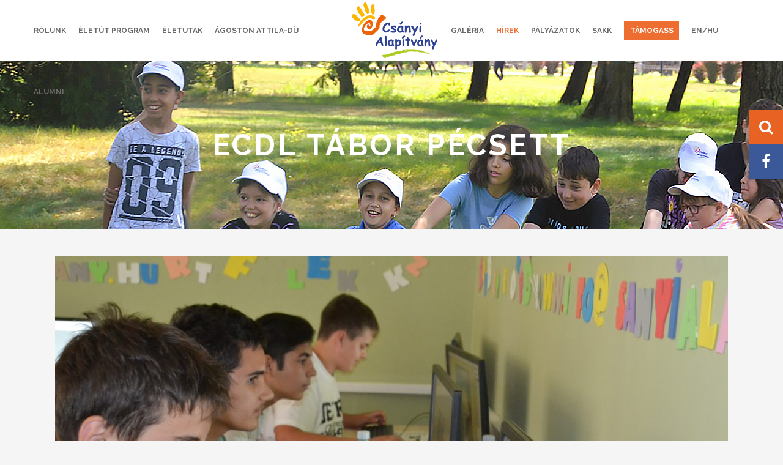

--- FILE ---
content_type: text/html; charset=UTF-8
request_url: https://www.csanyialapitvany.hu/ecdl-tabor-a-pecsett/
body_size: 14574
content:
<!DOCTYPE html>
<html lang="hu">
<head>
	<meta charset="UTF-8" />
			<meta name="viewport" content="width=device-width,initial-scale=1,user-scalable=no">
		<title>Csányi Alapítvány |   ECDL tábor Pécsett</title>

	
			
				
	<link rel="profile" href="http://gmpg.org/xfn/11"/>
			<link rel="pingback" href="https://www.csanyialapitvany.hu/xmlrpc.php">
		<link rel="shortcut icon" type="image/x-icon" href="https://www.csanyialapitvany.hu/wp-content/themes/stockholm/img/favicon.ico" />
	<link rel="apple-touch-icon" href="https://www.csanyialapitvany.hu/wp-content/themes/stockholm/img/favicon.ico" />
	<!--[if gte IE 9]>
	<style type="text/css">
		.gradient {
			filter: none;
		}
	</style>
	<![endif]-->

	<link href='//fonts.googleapis.com/css?family=Raleway:100,100italic,200,200italic,300,300italic,400,400italic,500,500italic,600,600italic,700,700italic,800,800italic,900,900italic|Crete+Round:100,100italic,200,200italic,300,300italic,400,400italic,500,500italic,600,600italic,700,700italic,800,800italic,900,900italic|Raleway:100,100italic,200,200italic,300,300italic,400,400italic,500,500italic,600,600italic,700,700italic,800,800italic,900,900italic|Crete+Round:100,100italic,200,200italic,300,300italic,400,400italic,500,500italic,600,600italic,700,700italic,800,800italic,900,900italic&#038;subset=latin,latin-ext' rel='stylesheet' type='text/css' />
<meta name='robots' content='max-image-preview:large' />
<link rel='dns-prefetch' href='//fonts.googleapis.com' />
<link rel='dns-prefetch' href='//maxcdn.bootstrapcdn.com' />
<link rel="alternate" type="application/rss+xml" title="Csányi Alapítvány &raquo; hírcsatorna" href="https://www.csanyialapitvany.hu/feed/" />
<link rel="alternate" type="application/rss+xml" title="Csányi Alapítvány &raquo; hozzászólás hírcsatorna" href="https://www.csanyialapitvany.hu/comments/feed/" />
<link rel="alternate" type="application/rss+xml" title="Csányi Alapítvány &raquo; ECDL tábor Pécsett hozzászólás hírcsatorna" href="https://www.csanyialapitvany.hu/ecdl-tabor-a-pecsett/feed/" />
<script type="text/javascript">
/* <![CDATA[ */
window._wpemojiSettings = {"baseUrl":"https:\/\/s.w.org\/images\/core\/emoji\/15.0.3\/72x72\/","ext":".png","svgUrl":"https:\/\/s.w.org\/images\/core\/emoji\/15.0.3\/svg\/","svgExt":".svg","source":{"concatemoji":"https:\/\/www.csanyialapitvany.hu\/wp-includes\/js\/wp-emoji-release.min.js?ver=6.6.4"}};
/*! This file is auto-generated */
!function(i,n){var o,s,e;function c(e){try{var t={supportTests:e,timestamp:(new Date).valueOf()};sessionStorage.setItem(o,JSON.stringify(t))}catch(e){}}function p(e,t,n){e.clearRect(0,0,e.canvas.width,e.canvas.height),e.fillText(t,0,0);var t=new Uint32Array(e.getImageData(0,0,e.canvas.width,e.canvas.height).data),r=(e.clearRect(0,0,e.canvas.width,e.canvas.height),e.fillText(n,0,0),new Uint32Array(e.getImageData(0,0,e.canvas.width,e.canvas.height).data));return t.every(function(e,t){return e===r[t]})}function u(e,t,n){switch(t){case"flag":return n(e,"\ud83c\udff3\ufe0f\u200d\u26a7\ufe0f","\ud83c\udff3\ufe0f\u200b\u26a7\ufe0f")?!1:!n(e,"\ud83c\uddfa\ud83c\uddf3","\ud83c\uddfa\u200b\ud83c\uddf3")&&!n(e,"\ud83c\udff4\udb40\udc67\udb40\udc62\udb40\udc65\udb40\udc6e\udb40\udc67\udb40\udc7f","\ud83c\udff4\u200b\udb40\udc67\u200b\udb40\udc62\u200b\udb40\udc65\u200b\udb40\udc6e\u200b\udb40\udc67\u200b\udb40\udc7f");case"emoji":return!n(e,"\ud83d\udc26\u200d\u2b1b","\ud83d\udc26\u200b\u2b1b")}return!1}function f(e,t,n){var r="undefined"!=typeof WorkerGlobalScope&&self instanceof WorkerGlobalScope?new OffscreenCanvas(300,150):i.createElement("canvas"),a=r.getContext("2d",{willReadFrequently:!0}),o=(a.textBaseline="top",a.font="600 32px Arial",{});return e.forEach(function(e){o[e]=t(a,e,n)}),o}function t(e){var t=i.createElement("script");t.src=e,t.defer=!0,i.head.appendChild(t)}"undefined"!=typeof Promise&&(o="wpEmojiSettingsSupports",s=["flag","emoji"],n.supports={everything:!0,everythingExceptFlag:!0},e=new Promise(function(e){i.addEventListener("DOMContentLoaded",e,{once:!0})}),new Promise(function(t){var n=function(){try{var e=JSON.parse(sessionStorage.getItem(o));if("object"==typeof e&&"number"==typeof e.timestamp&&(new Date).valueOf()<e.timestamp+604800&&"object"==typeof e.supportTests)return e.supportTests}catch(e){}return null}();if(!n){if("undefined"!=typeof Worker&&"undefined"!=typeof OffscreenCanvas&&"undefined"!=typeof URL&&URL.createObjectURL&&"undefined"!=typeof Blob)try{var e="postMessage("+f.toString()+"("+[JSON.stringify(s),u.toString(),p.toString()].join(",")+"));",r=new Blob([e],{type:"text/javascript"}),a=new Worker(URL.createObjectURL(r),{name:"wpTestEmojiSupports"});return void(a.onmessage=function(e){c(n=e.data),a.terminate(),t(n)})}catch(e){}c(n=f(s,u,p))}t(n)}).then(function(e){for(var t in e)n.supports[t]=e[t],n.supports.everything=n.supports.everything&&n.supports[t],"flag"!==t&&(n.supports.everythingExceptFlag=n.supports.everythingExceptFlag&&n.supports[t]);n.supports.everythingExceptFlag=n.supports.everythingExceptFlag&&!n.supports.flag,n.DOMReady=!1,n.readyCallback=function(){n.DOMReady=!0}}).then(function(){return e}).then(function(){var e;n.supports.everything||(n.readyCallback(),(e=n.source||{}).concatemoji?t(e.concatemoji):e.wpemoji&&e.twemoji&&(t(e.twemoji),t(e.wpemoji)))}))}((window,document),window._wpemojiSettings);
/* ]]> */
</script>
<link rel='stylesheet' id='sbi_styles-css' href='https://www.csanyialapitvany.hu/wp-content/plugins/instagram-feed/css/sbi-styles.min.css?ver=6.10.0' type='text/css' media='all' />
<link rel='stylesheet' id='layerslider-css' href='https://www.csanyialapitvany.hu/wp-content/plugins/LayerSlider/static/layerslider/css/layerslider.css?ver=6.1.0' type='text/css' media='all' />
<link rel='stylesheet' id='ls-google-fonts-css' href='https://fonts.googleapis.com/css?family=Lato:100,300,regular,700,900%7COpen+Sans:300%7CIndie+Flower:regular%7COswald:300,regular,700&#038;subset=latin%2Clatin-ext' type='text/css' media='all' />
<style id='wp-emoji-styles-inline-css' type='text/css'>

	img.wp-smiley, img.emoji {
		display: inline !important;
		border: none !important;
		box-shadow: none !important;
		height: 1em !important;
		width: 1em !important;
		margin: 0 0.07em !important;
		vertical-align: -0.1em !important;
		background: none !important;
		padding: 0 !important;
	}
</style>
<link rel='stylesheet' id='wp-block-library-css' href='https://www.csanyialapitvany.hu/wp-includes/css/dist/block-library/style.min.css?ver=6.6.4' type='text/css' media='all' />
<style id='classic-theme-styles-inline-css' type='text/css'>
/*! This file is auto-generated */
.wp-block-button__link{color:#fff;background-color:#32373c;border-radius:9999px;box-shadow:none;text-decoration:none;padding:calc(.667em + 2px) calc(1.333em + 2px);font-size:1.125em}.wp-block-file__button{background:#32373c;color:#fff;text-decoration:none}
</style>
<style id='global-styles-inline-css' type='text/css'>
:root{--wp--preset--aspect-ratio--square: 1;--wp--preset--aspect-ratio--4-3: 4/3;--wp--preset--aspect-ratio--3-4: 3/4;--wp--preset--aspect-ratio--3-2: 3/2;--wp--preset--aspect-ratio--2-3: 2/3;--wp--preset--aspect-ratio--16-9: 16/9;--wp--preset--aspect-ratio--9-16: 9/16;--wp--preset--color--black: #000000;--wp--preset--color--cyan-bluish-gray: #abb8c3;--wp--preset--color--white: #ffffff;--wp--preset--color--pale-pink: #f78da7;--wp--preset--color--vivid-red: #cf2e2e;--wp--preset--color--luminous-vivid-orange: #ff6900;--wp--preset--color--luminous-vivid-amber: #fcb900;--wp--preset--color--light-green-cyan: #7bdcb5;--wp--preset--color--vivid-green-cyan: #00d084;--wp--preset--color--pale-cyan-blue: #8ed1fc;--wp--preset--color--vivid-cyan-blue: #0693e3;--wp--preset--color--vivid-purple: #9b51e0;--wp--preset--gradient--vivid-cyan-blue-to-vivid-purple: linear-gradient(135deg,rgba(6,147,227,1) 0%,rgb(155,81,224) 100%);--wp--preset--gradient--light-green-cyan-to-vivid-green-cyan: linear-gradient(135deg,rgb(122,220,180) 0%,rgb(0,208,130) 100%);--wp--preset--gradient--luminous-vivid-amber-to-luminous-vivid-orange: linear-gradient(135deg,rgba(252,185,0,1) 0%,rgba(255,105,0,1) 100%);--wp--preset--gradient--luminous-vivid-orange-to-vivid-red: linear-gradient(135deg,rgba(255,105,0,1) 0%,rgb(207,46,46) 100%);--wp--preset--gradient--very-light-gray-to-cyan-bluish-gray: linear-gradient(135deg,rgb(238,238,238) 0%,rgb(169,184,195) 100%);--wp--preset--gradient--cool-to-warm-spectrum: linear-gradient(135deg,rgb(74,234,220) 0%,rgb(151,120,209) 20%,rgb(207,42,186) 40%,rgb(238,44,130) 60%,rgb(251,105,98) 80%,rgb(254,248,76) 100%);--wp--preset--gradient--blush-light-purple: linear-gradient(135deg,rgb(255,206,236) 0%,rgb(152,150,240) 100%);--wp--preset--gradient--blush-bordeaux: linear-gradient(135deg,rgb(254,205,165) 0%,rgb(254,45,45) 50%,rgb(107,0,62) 100%);--wp--preset--gradient--luminous-dusk: linear-gradient(135deg,rgb(255,203,112) 0%,rgb(199,81,192) 50%,rgb(65,88,208) 100%);--wp--preset--gradient--pale-ocean: linear-gradient(135deg,rgb(255,245,203) 0%,rgb(182,227,212) 50%,rgb(51,167,181) 100%);--wp--preset--gradient--electric-grass: linear-gradient(135deg,rgb(202,248,128) 0%,rgb(113,206,126) 100%);--wp--preset--gradient--midnight: linear-gradient(135deg,rgb(2,3,129) 0%,rgb(40,116,252) 100%);--wp--preset--font-size--small: 13px;--wp--preset--font-size--medium: 20px;--wp--preset--font-size--large: 36px;--wp--preset--font-size--x-large: 42px;--wp--preset--spacing--20: 0.44rem;--wp--preset--spacing--30: 0.67rem;--wp--preset--spacing--40: 1rem;--wp--preset--spacing--50: 1.5rem;--wp--preset--spacing--60: 2.25rem;--wp--preset--spacing--70: 3.38rem;--wp--preset--spacing--80: 5.06rem;--wp--preset--shadow--natural: 6px 6px 9px rgba(0, 0, 0, 0.2);--wp--preset--shadow--deep: 12px 12px 50px rgba(0, 0, 0, 0.4);--wp--preset--shadow--sharp: 6px 6px 0px rgba(0, 0, 0, 0.2);--wp--preset--shadow--outlined: 6px 6px 0px -3px rgba(255, 255, 255, 1), 6px 6px rgba(0, 0, 0, 1);--wp--preset--shadow--crisp: 6px 6px 0px rgba(0, 0, 0, 1);}:where(.is-layout-flex){gap: 0.5em;}:where(.is-layout-grid){gap: 0.5em;}body .is-layout-flex{display: flex;}.is-layout-flex{flex-wrap: wrap;align-items: center;}.is-layout-flex > :is(*, div){margin: 0;}body .is-layout-grid{display: grid;}.is-layout-grid > :is(*, div){margin: 0;}:where(.wp-block-columns.is-layout-flex){gap: 2em;}:where(.wp-block-columns.is-layout-grid){gap: 2em;}:where(.wp-block-post-template.is-layout-flex){gap: 1.25em;}:where(.wp-block-post-template.is-layout-grid){gap: 1.25em;}.has-black-color{color: var(--wp--preset--color--black) !important;}.has-cyan-bluish-gray-color{color: var(--wp--preset--color--cyan-bluish-gray) !important;}.has-white-color{color: var(--wp--preset--color--white) !important;}.has-pale-pink-color{color: var(--wp--preset--color--pale-pink) !important;}.has-vivid-red-color{color: var(--wp--preset--color--vivid-red) !important;}.has-luminous-vivid-orange-color{color: var(--wp--preset--color--luminous-vivid-orange) !important;}.has-luminous-vivid-amber-color{color: var(--wp--preset--color--luminous-vivid-amber) !important;}.has-light-green-cyan-color{color: var(--wp--preset--color--light-green-cyan) !important;}.has-vivid-green-cyan-color{color: var(--wp--preset--color--vivid-green-cyan) !important;}.has-pale-cyan-blue-color{color: var(--wp--preset--color--pale-cyan-blue) !important;}.has-vivid-cyan-blue-color{color: var(--wp--preset--color--vivid-cyan-blue) !important;}.has-vivid-purple-color{color: var(--wp--preset--color--vivid-purple) !important;}.has-black-background-color{background-color: var(--wp--preset--color--black) !important;}.has-cyan-bluish-gray-background-color{background-color: var(--wp--preset--color--cyan-bluish-gray) !important;}.has-white-background-color{background-color: var(--wp--preset--color--white) !important;}.has-pale-pink-background-color{background-color: var(--wp--preset--color--pale-pink) !important;}.has-vivid-red-background-color{background-color: var(--wp--preset--color--vivid-red) !important;}.has-luminous-vivid-orange-background-color{background-color: var(--wp--preset--color--luminous-vivid-orange) !important;}.has-luminous-vivid-amber-background-color{background-color: var(--wp--preset--color--luminous-vivid-amber) !important;}.has-light-green-cyan-background-color{background-color: var(--wp--preset--color--light-green-cyan) !important;}.has-vivid-green-cyan-background-color{background-color: var(--wp--preset--color--vivid-green-cyan) !important;}.has-pale-cyan-blue-background-color{background-color: var(--wp--preset--color--pale-cyan-blue) !important;}.has-vivid-cyan-blue-background-color{background-color: var(--wp--preset--color--vivid-cyan-blue) !important;}.has-vivid-purple-background-color{background-color: var(--wp--preset--color--vivid-purple) !important;}.has-black-border-color{border-color: var(--wp--preset--color--black) !important;}.has-cyan-bluish-gray-border-color{border-color: var(--wp--preset--color--cyan-bluish-gray) !important;}.has-white-border-color{border-color: var(--wp--preset--color--white) !important;}.has-pale-pink-border-color{border-color: var(--wp--preset--color--pale-pink) !important;}.has-vivid-red-border-color{border-color: var(--wp--preset--color--vivid-red) !important;}.has-luminous-vivid-orange-border-color{border-color: var(--wp--preset--color--luminous-vivid-orange) !important;}.has-luminous-vivid-amber-border-color{border-color: var(--wp--preset--color--luminous-vivid-amber) !important;}.has-light-green-cyan-border-color{border-color: var(--wp--preset--color--light-green-cyan) !important;}.has-vivid-green-cyan-border-color{border-color: var(--wp--preset--color--vivid-green-cyan) !important;}.has-pale-cyan-blue-border-color{border-color: var(--wp--preset--color--pale-cyan-blue) !important;}.has-vivid-cyan-blue-border-color{border-color: var(--wp--preset--color--vivid-cyan-blue) !important;}.has-vivid-purple-border-color{border-color: var(--wp--preset--color--vivid-purple) !important;}.has-vivid-cyan-blue-to-vivid-purple-gradient-background{background: var(--wp--preset--gradient--vivid-cyan-blue-to-vivid-purple) !important;}.has-light-green-cyan-to-vivid-green-cyan-gradient-background{background: var(--wp--preset--gradient--light-green-cyan-to-vivid-green-cyan) !important;}.has-luminous-vivid-amber-to-luminous-vivid-orange-gradient-background{background: var(--wp--preset--gradient--luminous-vivid-amber-to-luminous-vivid-orange) !important;}.has-luminous-vivid-orange-to-vivid-red-gradient-background{background: var(--wp--preset--gradient--luminous-vivid-orange-to-vivid-red) !important;}.has-very-light-gray-to-cyan-bluish-gray-gradient-background{background: var(--wp--preset--gradient--very-light-gray-to-cyan-bluish-gray) !important;}.has-cool-to-warm-spectrum-gradient-background{background: var(--wp--preset--gradient--cool-to-warm-spectrum) !important;}.has-blush-light-purple-gradient-background{background: var(--wp--preset--gradient--blush-light-purple) !important;}.has-blush-bordeaux-gradient-background{background: var(--wp--preset--gradient--blush-bordeaux) !important;}.has-luminous-dusk-gradient-background{background: var(--wp--preset--gradient--luminous-dusk) !important;}.has-pale-ocean-gradient-background{background: var(--wp--preset--gradient--pale-ocean) !important;}.has-electric-grass-gradient-background{background: var(--wp--preset--gradient--electric-grass) !important;}.has-midnight-gradient-background{background: var(--wp--preset--gradient--midnight) !important;}.has-small-font-size{font-size: var(--wp--preset--font-size--small) !important;}.has-medium-font-size{font-size: var(--wp--preset--font-size--medium) !important;}.has-large-font-size{font-size: var(--wp--preset--font-size--large) !important;}.has-x-large-font-size{font-size: var(--wp--preset--font-size--x-large) !important;}
:where(.wp-block-post-template.is-layout-flex){gap: 1.25em;}:where(.wp-block-post-template.is-layout-grid){gap: 1.25em;}
:where(.wp-block-columns.is-layout-flex){gap: 2em;}:where(.wp-block-columns.is-layout-grid){gap: 2em;}
:root :where(.wp-block-pullquote){font-size: 1.5em;line-height: 1.6;}
</style>
<link rel='stylesheet' id='bs-stickybuttons-css' href='https://www.csanyialapitvany.hu/wp-content/plugins/bs-stickybuttons/bs-stickybuttons.css?ver=6.6.4' type='text/css' media='all' />
<link rel='stylesheet' id='contact-form-7-css' href='https://www.csanyialapitvany.hu/wp-content/plugins/contact-form-7/includes/css/styles.css?ver=6.0.6' type='text/css' media='all' />
<link rel='stylesheet' id='rs-plugin-settings-css' href='https://www.csanyialapitvany.hu/wp-content/plugins/revslider/public/assets/css/settings.css?ver=5.3.1.5' type='text/css' media='all' />
<style id='rs-plugin-settings-inline-css' type='text/css'>
#rs-demo-id {}
</style>
<link rel='stylesheet' id='cff-css' href='https://www.csanyialapitvany.hu/wp-content/plugins/custom-facebook-feed/assets/css/cff-style.min.css?ver=4.3.4' type='text/css' media='all' />
<link rel='stylesheet' id='sb-font-awesome-css' href='https://maxcdn.bootstrapcdn.com/font-awesome/4.7.0/css/font-awesome.min.css?ver=6.6.4' type='text/css' media='all' />
<link rel='stylesheet' id='qode_default_style-css' href='https://www.csanyialapitvany.hu/wp-content/themes/stockholm/style.css?ver=6.6.4' type='text/css' media='all' />
<link rel='stylesheet' id='qode_stylesheet-css' href='https://www.csanyialapitvany.hu/wp-content/themes/stockholm/css/stylesheet.min.css?ver=6.6.4' type='text/css' media='all' />
<link rel='stylesheet' id='qode_style_dynamic-css' href='https://www.csanyialapitvany.hu/wp-content/themes/stockholm/css/style_dynamic.css?ver=1713164642' type='text/css' media='all' />
<link rel='stylesheet' id='qode_font-awesome-css' href='https://www.csanyialapitvany.hu/wp-content/themes/stockholm/css/font-awesome/css/font-awesome.min.css?ver=6.6.4' type='text/css' media='all' />
<link rel='stylesheet' id='qode_elegant-icons-css' href='https://www.csanyialapitvany.hu/wp-content/themes/stockholm/css/elegant-icons/style.min.css?ver=6.6.4' type='text/css' media='all' />
<link rel='stylesheet' id='qode_linear-icons-css' href='https://www.csanyialapitvany.hu/wp-content/themes/stockholm/css/linear-icons/style.css?ver=6.6.4' type='text/css' media='all' />
<link rel='stylesheet' id='mediaelement-css' href='https://www.csanyialapitvany.hu/wp-includes/js/mediaelement/mediaelementplayer-legacy.min.css?ver=4.2.17' type='text/css' media='all' />
<link rel='stylesheet' id='wp-mediaelement-css' href='https://www.csanyialapitvany.hu/wp-includes/js/mediaelement/wp-mediaelement.min.css?ver=6.6.4' type='text/css' media='all' />
<link rel='stylesheet' id='qode_responsive-css' href='https://www.csanyialapitvany.hu/wp-content/themes/stockholm/css/responsive.min.css?ver=6.6.4' type='text/css' media='all' />
<link rel='stylesheet' id='qode_style_dynamic_responsive-css' href='https://www.csanyialapitvany.hu/wp-content/themes/stockholm/css/style_dynamic_responsive.css?ver=1713164642' type='text/css' media='all' />
<link rel='stylesheet' id='js_composer_front-css' href='https://www.csanyialapitvany.hu/wp-content/plugins/js_composer/assets/css/js_composer.min.css?ver=8.5' type='text/css' media='all' />
<link rel='stylesheet' id='qode_custom_css-css' href='https://www.csanyialapitvany.hu/wp-content/themes/stockholm/css/custom_css.css?ver=1713164642' type='text/css' media='all' />
<link rel='stylesheet' id='qode_webkit-css' href='https://www.csanyialapitvany.hu/wp-content/themes/stockholm/css/webkit_stylesheet.css?ver=6.6.4' type='text/css' media='all' />
<link rel='stylesheet' id='childstyle-css' href='https://www.csanyialapitvany.hu/wp-content/themes/stockholm-child/style.css?v=3&#038;ver=6.6.4' type='text/css' media='all' />
<script type="text/javascript" id="real3d-flipbook-global-js-extra">
/* <![CDATA[ */
var flipbookOptions_global = {"pages":[],"pdfUrl":"","printPdfUrl":"","tableOfContent":[],"id":"","bookId":"","date":"","lightboxThumbnailUrl":"","mode":"normal","viewMode":"webgl","pageTextureSize":"3000","pageTextureSizeSmall":"1500","pageTextureSizeMobile":"","pageTextureSizeMobileSmall":"1000","minPixelRatio":"1","pdfTextLayer":"true","zoomMin":"0.9","zoomStep":"2","zoomSize":"","zoomReset":"false","doubleClickZoom":"true","pageDrag":"true","singlePageMode":"false","pageFlipDuration":"1","sound":"true","startPage":"1","pageNumberOffset":"0","deeplinking":{"enabled":"false","prefix":""},"responsiveView":"true","responsiveViewTreshold":"768","responsiveViewRatio":"1","cover":"true","backCover":"true","scaleCover":"false","pageCaptions":"false","height":"400","responsiveHeight":"true","containerRatio":"","thumbnailsOnStart":"false","contentOnStart":"false","searchOnStart":"","searchResultsThumbs":"false","tableOfContentCloseOnClick":"true","thumbsCloseOnClick":"true","autoplayOnStart":"false","autoplayInterval":"3000","autoplayLoop":"true","autoplayStartPage":"1","rightToLeft":"false","pageWidth":"","pageHeight":"","thumbSize":"130","logoImg":"","logoUrl":"","logoUrlTarget":"","logoCSS":"position:absolute;left:0;top:0;","menuSelector":"","zIndex":"auto","preloaderText":"","googleAnalyticsTrackingCode":"","pdfBrowserViewerIfIE":"false","modeMobile":"","viewModeMobile":"","aspectMobile":"","aspectRatioMobile":"0.71","singlePageModeIfMobile":"false","logoHideOnMobile":"false","mobile":{"thumbnailsOnStart":"false","contentOnStart":"false","pagesInMemory":"6","bitmapResizeHeight":"","bitmapResizeQuality":"","currentPage":{"enabled":"false"},"pdfUrl":""},"lightboxCssClass":"","lightboxLink":"","lightboxLinkNewWindow":"true","lightboxBackground":"rgb(81, 85, 88)","lightboxBackgroundPattern":"","lightboxBackgroundImage":"","lightboxContainerCSS":"display:inline-block;padding:10px;","lightboxThumbnailHeight":"300","lightboxThumbnailUrlCSS":"display:block;","lightboxThumbnailInfo":"false","lightboxThumbnailInfoText":"","lightboxThumbnailInfoCSS":"top: 0;  width: 100%; height: 100%; font-size: 16px; color: #000; background: rgba(255,255,255,.8); ","showTitle":"false","showDate":"false","hideThumbnail":"false","lightboxText":"","lightboxTextCSS":"display:block;","lightboxTextPosition":"top","lightBoxOpened":"false","lightBoxFullscreen":"false","lightboxStartPage":"","lightboxMarginV":"0","lightboxMarginH":"0","lights":"true","lightPositionX":"0","lightPositionY":"150","lightPositionZ":"1400","lightIntensity":"0.6","shadows":"true","shadowMapSize":"2048","shadowOpacity":"0.2","shadowDistance":"15","pageHardness":"2","coverHardness":"2","pageRoughness":"1","pageMetalness":"0","pageSegmentsW":"6","pageSegmentsH":"1","pagesInMemory":"20","bitmapResizeHeight":"","bitmapResizeQuality":"","pageMiddleShadowSize":"4","pageMiddleShadowColorL":"#7F7F7F","pageMiddleShadowColorR":"#AAAAAA","antialias":"false","pan":"0","tilt":"0","rotateCameraOnMouseDrag":"true","panMax":"20","panMin":"-20","tiltMax":"0","tiltMin":"0","currentPage":{"enabled":"true","title":"Current page","hAlign":"left","vAlign":"top"},"btnAutoplay":{"enabled":"true","title":"Autoplay"},"btnNext":{"enabled":"true","title":"Next Page"},"btnLast":{"enabled":"false","title":"Last Page"},"btnPrev":{"enabled":"true","title":"Previous Page"},"btnFirst":{"enabled":"false","title":"First Page"},"btnZoomIn":{"enabled":"true","title":"Zoom in"},"btnZoomOut":{"enabled":"true","title":"Zoom out"},"btnToc":{"enabled":"true","title":"Table of Contents"},"btnThumbs":{"enabled":"true","title":"Pages"},"btnShare":{"enabled":"true","title":"Share"},"btnNotes":{"enabled":"false","title":"Notes"},"btnDownloadPages":{"enabled":"false","url":"","title":"Download pages"},"btnDownloadPdf":{"enabled":"true","url":"","title":"Download PDF","forceDownload":"true","openInNewWindow":"true"},"btnSound":{"enabled":"true","title":"Sound"},"btnExpand":{"enabled":"true","title":"Toggle fullscreen"},"btnSingle":{"enabled":"true","title":"Toggle single page"},"btnSearch":{"enabled":"false","title":"Search"},"search":{"enabled":"false","title":"Search"},"btnBookmark":{"enabled":"false","title":"Bookmark"},"btnPrint":{"enabled":"true","title":"Print"},"btnTools":{"enabled":"true","title":"Tools"},"btnClose":{"enabled":"true","title":"Close"},"whatsapp":{"enabled":"true"},"twitter":{"enabled":"true"},"facebook":{"enabled":"true"},"pinterest":{"enabled":"true"},"email":{"enabled":"true"},"linkedin":{"enabled":"true"},"digg":{"enabled":"false"},"reddit":{"enabled":"false"},"shareUrl":"","shareTitle":"","shareImage":"","layout":"1","icons":"FontAwesome","skin":"light","useFontAwesome5":"true","sideNavigationButtons":"true","menuNavigationButtons":"false","backgroundColor":"rgb(81, 85, 88)","backgroundPattern":"","backgroundImage":"","backgroundTransparent":"false","menuBackground":"","menuShadow":"","menuMargin":"0","menuPadding":"0","menuOverBook":"false","menuFloating":"false","menuTransparent":"false","menu2Background":"","menu2Shadow":"","menu2Margin":"0","menu2Padding":"0","menu2OverBook":"true","menu2Floating":"false","menu2Transparent":"true","skinColor":"","skinBackground":"","hideMenu":"false","menuAlignHorizontal":"center","btnColor":"","btnColorHover":"","btnBackground":"none","btnRadius":"0","btnMargin":"0","btnSize":"18","btnPaddingV":"10","btnPaddingH":"10","btnShadow":"","btnTextShadow":"","btnBorder":"","arrowColor":"#fff","arrowColorHover":"#fff","arrowBackground":"rgba(0,0,0,0)","arrowBackgroundHover":"rgba(0, 0, 0, .15)","arrowRadius":"4","arrowMargin":"4","arrowSize":"40","arrowPadding":"10","arrowTextShadow":"0px 0px 1px rgba(0, 0, 0, 1)","arrowBorder":"","closeBtnColorHover":"#FFF","closeBtnBackground":"rgba(0,0,0,.4)","closeBtnRadius":"0","closeBtnMargin":"0","closeBtnSize":"20","closeBtnPadding":"5","closeBtnTextShadow":"","closeBtnBorder":"","floatingBtnColor":"","floatingBtnColorHover":"","floatingBtnBackground":"","floatingBtnBackgroundHover":"","floatingBtnRadius":"","floatingBtnMargin":"","floatingBtnSize":"","floatingBtnPadding":"","floatingBtnShadow":"","floatingBtnTextShadow":"","floatingBtnBorder":"","currentPageMarginV":"5","currentPageMarginH":"5","arrowsAlwaysEnabledForNavigation":"true","arrowsDisabledNotFullscreen":"true","touchSwipeEnabled":"true","fitToWidth":"false","rightClickEnabled":"true","linkColor":"rgba(0, 0, 0, 0)","linkColorHover":"rgba(255, 255, 0, 1)","linkOpacity":"0.4","linkTarget":"_blank","pdfAutoLinks":"false","disableRange":"false","strings":{"print":"Print","printLeftPage":"Print left page","printRightPage":"Print right page","printCurrentPage":"Print current page","printAllPages":"Print all pages","download":"Download","downloadLeftPage":"Download left page","downloadRightPage":"Download right page","downloadCurrentPage":"Download current page","downloadAllPages":"Download all pages","bookmarks":"Bookmarks","bookmarkLeftPage":"Bookmark left page","bookmarkRightPage":"Bookmark right page","bookmarkCurrentPage":"Bookmark current page","search":"Search","findInDocument":"Find in document","pagesFoundContaining":"pages found containing","noMatches":"No matches","matchesFound":"matches found","page":"Page","matches":"matches","thumbnails":"Thumbnails","tableOfContent":"Table of Contents","share":"Share","pressEscToClose":"Press ESC to close","password":"Password","addNote":"Add note","typeInYourNote":"Type in your note..."},"access":"free","backgroundMusic":"","cornerCurl":"false","pdfTools":{"pageHeight":1500,"thumbHeight":200,"quality":0.8,"textLayer":"true","autoConvert":"true"},"slug":"","convertPDFLinks":"true","convertPDFLinksWithClass":"","convertPDFLinksWithoutClass":"","overridePDFEmbedder":"true","overrideDflip":"true","overrideWonderPDFEmbed":"true","override3DFlipBook":"true","overridePDFjsViewer":"true","resumeReading":"false","previewPages":"","previewMode":"","aspectRatio":"2"};
/* ]]> */
</script>
<script type="text/javascript" src="https://www.csanyialapitvany.hu/wp-content/plugins/LayerSlider/static/layerslider/js/greensock.js?ver=1.19.0" id="greensock-js"></script>
<script type="text/javascript" src="https://www.csanyialapitvany.hu/wp-includes/js/jquery/jquery.min.js?ver=3.7.1" id="jquery-core-js"></script>
<script type="text/javascript" src="https://www.csanyialapitvany.hu/wp-includes/js/jquery/jquery-migrate.min.js?ver=3.4.1" id="jquery-migrate-js"></script>
<script type="text/javascript" id="layerslider-js-extra">
/* <![CDATA[ */
var LS_Meta = {"v":"6.1.0"};
/* ]]> */
</script>
<script type="text/javascript" src="https://www.csanyialapitvany.hu/wp-content/plugins/LayerSlider/static/layerslider/js/layerslider.kreaturamedia.jquery.js?ver=6.1.0" id="layerslider-js"></script>
<script type="text/javascript" src="https://www.csanyialapitvany.hu/wp-content/plugins/LayerSlider/static/layerslider/js/layerslider.transitions.js?ver=6.1.0" id="layerslider-transitions-js"></script>
<script type="text/javascript" src="https://www.csanyialapitvany.hu/wp-content/plugins/bs-stickybuttons/bs-stickybuttons.js?ver=6.6.4" id="bs-stickybuttons-js"></script>
<script type="text/javascript" id="image-watermark-no-right-click-js-before">
/* <![CDATA[ */
var iwArgsNoRightClick = {"rightclick":"N","draganddrop":"N","devtools":"Y","enableToast":"Y","toastMessage":"This content is protected"};
/* ]]> */
</script>
<script type="text/javascript" src="https://www.csanyialapitvany.hu/wp-content/plugins/image-watermark/js/no-right-click.js?ver=2.0.4" id="image-watermark-no-right-click-js"></script>
<script type="text/javascript" src="https://www.csanyialapitvany.hu/wp-content/plugins/revslider/public/assets/js/jquery.themepunch.tools.min.js?ver=5.3.1.5" id="tp-tools-js"></script>
<script type="text/javascript" src="https://www.csanyialapitvany.hu/wp-content/plugins/revslider/public/assets/js/jquery.themepunch.revolution.min.js?ver=5.3.1.5" id="revmin-js"></script>
<script type="text/javascript" src="https://www.csanyialapitvany.hu/wp-content/themes/stockholm-child/js/bs-custom.js?v=2&amp;ver=6.6.4" id="bs-custom-js"></script>
<script></script><meta name="generator" content="Powered by LayerSlider 6.1.0 - Multi-Purpose, Responsive, Parallax, Mobile-Friendly Slider Plugin for WordPress." />
<!-- LayerSlider updates and docs at: https://layerslider.kreaturamedia.com -->
<link rel="https://api.w.org/" href="https://www.csanyialapitvany.hu/wp-json/" /><link rel="alternate" title="JSON" type="application/json" href="https://www.csanyialapitvany.hu/wp-json/wp/v2/posts/20051" /><link rel="EditURI" type="application/rsd+xml" title="RSD" href="https://www.csanyialapitvany.hu/xmlrpc.php?rsd" />
<meta name="generator" content="WordPress 6.6.4" />
<link rel="canonical" href="https://www.csanyialapitvany.hu/ecdl-tabor-a-pecsett/" />
<link rel='shortlink' href='https://www.csanyialapitvany.hu/?p=20051' />
<link rel="alternate" title="oEmbed (JSON)" type="application/json+oembed" href="https://www.csanyialapitvany.hu/wp-json/oembed/1.0/embed?url=https%3A%2F%2Fwww.csanyialapitvany.hu%2Fecdl-tabor-a-pecsett%2F" />
<link rel="alternate" title="oEmbed (XML)" type="text/xml+oembed" href="https://www.csanyialapitvany.hu/wp-json/oembed/1.0/embed?url=https%3A%2F%2Fwww.csanyialapitvany.hu%2Fecdl-tabor-a-pecsett%2F&#038;format=xml" />
<style type="text/css">
.qtranxs_flag_hu {background-image: url(https://www.csanyialapitvany.hu/wp-content/plugins/qtranslate-x/flags/hu.png); background-repeat: no-repeat;}
.qtranxs_flag_en {background-image: url(https://www.csanyialapitvany.hu/wp-content/plugins/qtranslate-x/flags/gb.png); background-repeat: no-repeat;}
</style>
<link hreflang="hu" href="https://www.csanyialapitvany.hu/hu/ecdl-tabor-a-pecsett/" rel="alternate" />
<link hreflang="en" href="https://www.csanyialapitvany.hu/en/ecdl-tabor-a-pecsett/" rel="alternate" />
<link hreflang="x-default" href="https://www.csanyialapitvany.hu/ecdl-tabor-a-pecsett/" rel="alternate" />
<meta name="generator" content="qTranslate-X 3.4.6.8" />
<style type="text/css">.recentcomments a{display:inline !important;padding:0 !important;margin:0 !important;}</style><meta name="generator" content="Powered by WPBakery Page Builder - drag and drop page builder for WordPress."/>
<meta name="generator" content="Powered by Slider Revolution 5.3.1.5 - responsive, Mobile-Friendly Slider Plugin for WordPress with comfortable drag and drop interface." />
<noscript><style> .wpb_animate_when_almost_visible { opacity: 1; }</style></noscript>
</head>

<body class="post-template-default single single-post postid-20051 single-format-standard  select-child-theme-ver-1.0.0 select-theme-ver-3.7 wpb-js-composer js-comp-ver-8.5 vc_responsive">

<div class="wrapper">
<div class="wrapper_inner">

<script type="text/javascript" data-category="functional">
  var _gaq = _gaq || [];
  _gaq.push(['_setAccount', 'UA-93902650-9']);
  _gaq.push(['_trackPageview']);

  (function() {
    var ga = document.createElement('script'); ga.type = 'text/javascript'; ga.async = true;
    ga.src = ('https:' == document.location.protocol ? 'https://ssl' : 'http://www') + '.google-analytics.com/ga.js';
    var s = document.getElementsByTagName('script')[0]; s.parentNode.insertBefore(ga, s);
  })();
</script>

<!-- Google Analytics start -->
		<!-- <script>
			var _gaq = _gaq || [];
			_gaq.push(['_setAccount', 'UA-93902650-9']);
			_gaq.push(['_trackPageview']);

			(function() {
				var ga = document.createElement('script'); ga.type = 'text/javascript'; ga.async = true;
				ga.src = ('https:' == document.location.protocol ? 'https://ssl' : 'http://www') + '.google-analytics.com/ga.js';
				var s = document.getElementsByTagName('script')[0]; s.parentNode.insertBefore(ga, s);
			})();
		</script> -->
	<!-- Google Analytics end -->

	<header class="page_header scrolled_not_transparent  stick_with_left_right_menu">
		<div class="header_inner clearfix">

		<div class="header_top_bottom_holder">
				<div class="header_bottom clearfix" style='' >
						<div class="container">
				<div class="container_inner clearfix" >
					                                            <nav class="main_menu drop_down left_side ">
                            <ul id="menu-header-left" class=""><li id="nav-menu-item-47" class="menu-item menu-item-type-post_type menu-item-object-page  narrow"><a href="https://www.csanyialapitvany.hu/rolunk/" class=""><i class="menu_icon fa blank"></i><span class="menu-text">Rólunk</span><span class="plus"></span></a></li>
<li id="nav-menu-item-71" class="menu-item menu-item-type-post_type menu-item-object-page  narrow"><a href="https://www.csanyialapitvany.hu/eletut-program/" class=""><i class="menu_icon fa blank"></i><span class="menu-text">Életút Program</span><span class="plus"></span></a></li>
<li id="nav-menu-item-355" class="menu-item menu-item-type-post_type menu-item-object-page  narrow"><a href="https://www.csanyialapitvany.hu/eletutak/" class=""><i class="menu_icon fa blank"></i><span class="menu-text">Életutak</span><span class="plus"></span></a></li>
<li id="nav-menu-item-42693" class="menu-item menu-item-type-post_type menu-item-object-page  narrow"><a href="https://www.csanyialapitvany.hu/agoston-attila-dij-2/" class=""><i class="menu_icon fa blank"></i><span class="menu-text">Ágoston Attila-díj</span><span class="plus"></span></a></li>
<li id="nav-menu-item-53740" class="menu-item menu-item-type-post_type menu-item-object-page  narrow"><a href="https://www.csanyialapitvany.hu/alumni/" class=""><i class="menu_icon fa blank"></i><span class="menu-text">Alumni</span><span class="plus"></span></a></li>
</ul>                        </nav>
                    					<div class="header_inner_left">
                        													<div class="mobile_menu_button"><span><i class="fa fa-bars"></i></span></div>
												<div class="logo_wrapper">
														<div class="q_logo"><a href="https://www.csanyialapitvany.hu/"><img class="normal" src="https://www.csanyialapitvany.hu/wp-content/uploads/2017/01/csanyi-alapitvany-logo@2x.png" alt="Logo"/><img class="light" src="https://www.csanyialapitvany.hu/wp-content/uploads/2017/01/csanyi-alapitvany-logo-white@2x.png" alt="Logo"/><img class="dark" src="https://www.csanyialapitvany.hu/wp-content/uploads/2017/01/csanyi-alapitvany-logo@2x.png" alt="Logo"/><img class="sticky" src="https://www.csanyialapitvany.hu/wp-content/uploads/2017/01/csanyi-alapitvany-logo-white@2x.png" alt="Logo"/></a></div>
                            						</div>
						                        					</div>
					                        <nav class="main_menu drop_down right_side ">
                            <ul id="menu-header-right" class=""><li id="nav-menu-item-42694" class="menu-item menu-item-type-post_type menu-item-object-page  narrow"><a href="https://www.csanyialapitvany.hu/galeria/" class=""><i class="menu_icon fa blank"></i><span class="menu-text">Galéria</span><span class="plus"></span></a></li>
<li id="nav-menu-item-17" class="menu-item menu-item-type-post_type menu-item-object-page  narrow"><a href="https://www.csanyialapitvany.hu/hirek/" class=""><i class="menu_icon fa blank"></i><span class="menu-text">Hírek</span><span class="plus"></span></a></li>
<li id="nav-menu-item-59746" class="menu-item menu-item-type-post_type menu-item-object-page  narrow"><a href="https://www.csanyialapitvany.hu/palyazatok/" class=""><i class="menu_icon fa blank"></i><span class="menu-text">Pályázatok</span><span class="plus"></span></a></li>
<li id="nav-menu-item-35725" class="menu-item menu-item-type-post_type menu-item-object-page  narrow"></li>
<li id="nav-menu-item-92719" class="menu-item menu-item-type-post_type menu-item-object-page  narrow"><a href="https://www.csanyialapitvany.hu/sakkcsapat/" class=""><i class="menu_icon fa blank"></i><span class="menu-text">Sakk</span><span class="plus"></span></a></li>
<li id="nav-menu-item-88" class="menu-item menu-item-type-post_type menu-item-object-page  narrow"><a href="https://www.csanyialapitvany.hu/tamogass/" class=""><i class="menu_icon fa blank"></i><span class="menu-text">Támogass</span><span class="plus"></span></a></li>
<li id="nav-menu-item-17307" class="qtranxs-lang-menu qtranxs-lang-menu-hu menu-item menu-item-type-custom menu-item-object-custom menu-item-has-children  has_sub narrow"><a title="Magyar" href="#" class=""><i class="menu_icon fa blank"></i><span class="menu-text">Nyelv:&nbsp;<img src="https://www.csanyialapitvany.hu/wp-content/plugins/qtranslate-x/flags/hu.png" alt="Magyar" /></span><span class="plus"></span></a>
<div class="second"><div class="inner"><ul>
	<li id="nav-menu-item-92720" class="qtranxs-lang-menu-item qtranxs-lang-menu-item-hu menu-item menu-item-type-custom menu-item-object-custom "><a title="Magyar" href="https://www.csanyialapitvany.hu/hu/ecdl-tabor-a-pecsett/" class=""><i class="menu_icon fa blank"></i><span class="menu-text"><img src="https://www.csanyialapitvany.hu/wp-content/plugins/qtranslate-x/flags/hu.png" alt="Magyar" />&nbsp;Magyar</span><span class="plus"></span></a></li>
	<li id="nav-menu-item-92721" class="qtranxs-lang-menu-item qtranxs-lang-menu-item-en menu-item menu-item-type-custom menu-item-object-custom "><a title="English" href="https://www.csanyialapitvany.hu/en/ecdl-tabor-a-pecsett/" class=""><i class="menu_icon fa blank"></i><span class="menu-text"><img src="https://www.csanyialapitvany.hu/wp-content/plugins/qtranslate-x/flags/gb.png" alt="English" />&nbsp;English</span><span class="plus"></span></a></li>
</ul></div></div>
</li>
</ul>                        </nav>
                    											<nav class="mobile_menu">
							<ul><li id="mobile-menu-item-47" class="menu-item menu-item-type-post_type menu-item-object-page "><a href="https://www.csanyialapitvany.hu/rolunk/" class=""><span>Rólunk</span></a><span class="mobile_arrow"><i class="fa fa-angle-right"></i><i class="fa fa-angle-down"></i></span></li>
<li id="mobile-menu-item-71" class="menu-item menu-item-type-post_type menu-item-object-page "><a href="https://www.csanyialapitvany.hu/eletut-program/" class=""><span>Életút Program</span></a><span class="mobile_arrow"><i class="fa fa-angle-right"></i><i class="fa fa-angle-down"></i></span></li>
<li id="mobile-menu-item-355" class="menu-item menu-item-type-post_type menu-item-object-page "><a href="https://www.csanyialapitvany.hu/eletutak/" class=""><span>Életutak</span></a><span class="mobile_arrow"><i class="fa fa-angle-right"></i><i class="fa fa-angle-down"></i></span></li>
<li id="mobile-menu-item-42693" class="menu-item menu-item-type-post_type menu-item-object-page "><a href="https://www.csanyialapitvany.hu/agoston-attila-dij-2/" class=""><span>Ágoston Attila-díj</span></a><span class="mobile_arrow"><i class="fa fa-angle-right"></i><i class="fa fa-angle-down"></i></span></li>
<li id="mobile-menu-item-53740" class="menu-item menu-item-type-post_type menu-item-object-page "><a href="https://www.csanyialapitvany.hu/alumni/" class=""><span>Alumni</span></a><span class="mobile_arrow"><i class="fa fa-angle-right"></i><i class="fa fa-angle-down"></i></span></li>
<li id="mobile-menu-item-42694" class="menu-item menu-item-type-post_type menu-item-object-page "><a href="https://www.csanyialapitvany.hu/galeria/" class=""><span>Galéria</span></a><span class="mobile_arrow"><i class="fa fa-angle-right"></i><i class="fa fa-angle-down"></i></span></li>
<li id="mobile-menu-item-17" class="menu-item menu-item-type-post_type menu-item-object-page "><a href="https://www.csanyialapitvany.hu/hirek/" class=""><span>Hírek</span></a><span class="mobile_arrow"><i class="fa fa-angle-right"></i><i class="fa fa-angle-down"></i></span></li>
<li id="mobile-menu-item-59746" class="menu-item menu-item-type-post_type menu-item-object-page "><a href="https://www.csanyialapitvany.hu/palyazatok/" class=""><span>Pályázatok</span></a><span class="mobile_arrow"><i class="fa fa-angle-right"></i><i class="fa fa-angle-down"></i></span></li>
<li id="mobile-menu-item-35725" class="menu-item menu-item-type-post_type menu-item-object-page "></li>
<li id="mobile-menu-item-92719" class="menu-item menu-item-type-post_type menu-item-object-page "><a href="https://www.csanyialapitvany.hu/sakkcsapat/" class=""><span>Sakk</span></a><span class="mobile_arrow"><i class="fa fa-angle-right"></i><i class="fa fa-angle-down"></i></span></li>
<li id="mobile-menu-item-88" class="menu-item menu-item-type-post_type menu-item-object-page "><a href="https://www.csanyialapitvany.hu/tamogass/" class=""><span>Támogass</span></a><span class="mobile_arrow"><i class="fa fa-angle-right"></i><i class="fa fa-angle-down"></i></span></li>
<li id="mobile-menu-item-17307" class="qtranxs-lang-menu qtranxs-lang-menu-hu menu-item menu-item-type-custom menu-item-object-custom menu-item-has-children  has_sub"><a title="Magyar" href="#" class=""><span>Nyelv:&nbsp;<img src="https://www.csanyialapitvany.hu/wp-content/plugins/qtranslate-x/flags/hu.png" alt="Magyar" /></span></a><span class="mobile_arrow"><i class="fa fa-angle-right"></i><i class="fa fa-angle-down"></i></span>
<ul class="sub_menu">
	<li id="mobile-menu-item-92720" class="qtranxs-lang-menu-item qtranxs-lang-menu-item-hu menu-item menu-item-type-custom menu-item-object-custom "><a title="Magyar" href="https://www.csanyialapitvany.hu/hu/ecdl-tabor-a-pecsett/" class=""><span><img src="https://www.csanyialapitvany.hu/wp-content/plugins/qtranslate-x/flags/hu.png" alt="Magyar" />&nbsp;Magyar</span></a><span class="mobile_arrow"><i class="fa fa-angle-right"></i><i class="fa fa-angle-down"></i></span></li>
	<li id="mobile-menu-item-92721" class="qtranxs-lang-menu-item qtranxs-lang-menu-item-en menu-item menu-item-type-custom menu-item-object-custom "><a title="English" href="https://www.csanyialapitvany.hu/en/ecdl-tabor-a-pecsett/" class=""><span><img src="https://www.csanyialapitvany.hu/wp-content/plugins/qtranslate-x/flags/gb.png" alt="English" />&nbsp;English</span></a><span class="mobile_arrow"><i class="fa fa-angle-right"></i><i class="fa fa-angle-down"></i></span></li>
</ul>
</li>
</ul>						</nav>
											</div>
				</div>
							</div>
		</div>
	</div>

	</header>
	<a id='back_to_top' href='#'>
			<span class="fa-stack">
				<span class="arrow_carrot-up"></span>
			</span>
	</a>






<div class="content content_top_margin_none">
			<div class="content_inner  ">
												<div class="title_outer title_without_animation  " data-height="275">
		<div class="title position_center standard_title " style="background-size: 1920px auto;background-image:url(https://www.csanyialapitvany.hu/wp-content/uploads/2024/09/rolunk_title3-2.jpg);height:275px;">
			<div class="image not_responsive"><img src="https://www.csanyialapitvany.hu/wp-content/uploads/2024/09/rolunk_title3-2.jpg" alt="&nbsp;" /> </div>
			
				<div class="title_holder" style="height:275px;">
					<div class="container">
						<div class="container_inner clearfix">
								<div class="title_subtitle_holder" >
																	<div class="title_subtitle_holder_inner">
								
                                    
                                                                                    <h1><span>ECDL tábor Pécsett</span></h1>
                                        
                                                                                
                                    								</div>
																	</div>
														</div>
					</div>
				</div>
		</div>
	</div>
								<div class="container">
					<div class="container_inner default_template_holder" >
				
											<div class="blog_holder blog_single">
						
		<article id="post-20051" class="post-20051 post type-post status-publish format-standard has-post-thumbnail hentry category-pecs">
			<div class="post_content_holder">
										<div class="post_image">
	                        <img width="1100" height="733" src="https://www.csanyialapitvany.hu/wp-content/uploads/2017/07/ecdlpecs005-1100x733.jpg" class="attachment-blog_image_in_grid size-blog_image_in_grid wp-post-image" alt="" decoding="async" fetchpriority="high" srcset="https://www.csanyialapitvany.hu/wp-content/uploads/2017/07/ecdlpecs005-1100x733.jpg 1100w, https://www.csanyialapitvany.hu/wp-content/uploads/2017/07/ecdlpecs005-300x200.jpg 300w, https://www.csanyialapitvany.hu/wp-content/uploads/2017/07/ecdlpecs005-768x512.jpg 768w, https://www.csanyialapitvany.hu/wp-content/uploads/2017/07/ecdlpecs005-1024x683.jpg 1024w, https://www.csanyialapitvany.hu/wp-content/uploads/2017/07/ecdlpecs005-700x467.jpg 700w" sizes="(max-width: 1100px) 100vw, 1100px" />						</div>
								<div class="post_text">
					<div class="post_text_inner">
												<div class="post_info">
															<span class="time">
									<span>2017. 07. 11.</span>
								</span>
																						<span class="post_category">
									<!-- <span>In</span> -->
									<span><a href="https://www.csanyialapitvany.hu/hirek-kategoria/pecs/" rel="category tag">Pécs</a></span>
								</span>
																				</div>
												<div class="post_content">
							<h2><span>ECDL tábor Pécsett</span></h2>
							<p>A Pécs 3-as csoport minden tagja rendelkezik ECDL Start bizonyítvánnyal. IT tudásukat a nyári szünetben tovább fejlesztik a gyerekek, hiszen az IT táborban (július 10-14.) újabb két modulra készülnek fel: a képszerkesztésre és web szerkesztésre. A feladat nem egyszerű, sokat kell tanulni. Nagy lelkesedéssel és elköteleződéssel zajlik a felkészítés, így bízunk abban, hogy a pénteki vizsgák mindenki számára sikeresek lesznek.</p>
							<div class="clear"></div>
													</div>
					</div>
				</div>
			</div>
		</article>
						<br/><br/> 
						
										</div>
				</div>
			</div>						
	



    </div>
</div>
<footer >
	<div class="footer_inner clearfix">
					<div class="footer_top_holder">
				<div class="footer_top">
										<div class="container">
						<div class="container_inner">
																							<div class="four_columns clearfix">
										<div class="qode_column column1">
											<div class="column_inner">
												<div id="text-5" class="widget widget_text">			<div class="textwidget"><p><img src="https://www.csanyialapitvany.hu/wp-content/uploads/2017/01/csanyi-alapitvany-logo-white@2x.png" alt="csányi alapítvány" class="logo"></p>
</div>
		</div>											</div>
										</div>
										<div class="qode_column column2">
											<div class="column_inner">
												<div id="nav_menu-4" class="widget widget_nav_menu"><h4>Hivatkozások:</h4><div class="menu-footer-container"><ul id="menu-footer" class="menu"><li id="menu-item-232" class="menu-item menu-item-type-post_type menu-item-object-page menu-item-232"><a href="https://www.csanyialapitvany.hu/jogi-kozlemeny/">Jogi közlemény</a></li>
<li id="menu-item-231" class="menu-item menu-item-type-post_type menu-item-object-page menu-item-231"><a href="https://www.csanyialapitvany.hu/dokumentumok/">Dokumentumok</a></li>
<li id="menu-item-230" class="menu-item menu-item-type-post_type menu-item-object-page menu-item-230"><a href="https://www.csanyialapitvany.hu/sajtoszoba/">Sajtószoba</a></li>
<li id="menu-item-59747" class="menu-item menu-item-type-post_type menu-item-object-page menu-item-59747"><a href="https://www.csanyialapitvany.hu/kiadvanyaink/">Kiadványaink</a></li>
<li id="menu-item-31570" class="menu-item menu-item-type-post_type menu-item-object-page menu-item-31570"><a href="https://www.csanyialapitvany.hu/adatkezelesi-tajekoztatok/">Adatkezelési tájékoztató</a></li>
<li id="menu-item-105716" class="menu-item menu-item-type-post_type menu-item-object-page menu-item-105716"><a href="https://www.csanyialapitvany.hu/elerhetosegek/">Kapcsolat</a></li>
</ul></div></div>											</div>
										</div>
										<div class="qode_column column3">
											<div class="column_inner">
												<div id="text-8" class="widget widget_text"><h4>Bankszámlaszám:</h4>			<div class="textwidget">11794008-22221111</div>
		</div>											</div>
										</div>
										<div class="qode_column column4">
											<div class="column_inner">
												<div id="text-7" class="widget widget_text"><h4>Adószám:</h4>			<div class="textwidget">18186464-1-43</div>
		</div>											</div>
										</div>
									</div>
																						</div>
					</div>
								</div>
			</div>
							<div class="footer_bottom_holder">
								<div class="footer_bottom">
								<div class="textwidget"><a href="http://simplepartner.hu/PaymentService/Fizetesi_tajekoztato.pdf" target="_blank" rel="noopener"><img src="/wp-content/uploads/2022/03/simplepay_bankcard_logos_left_482x40_new.png" alt="SimplePay" style="display:block;margin:20px auto;padding:0;width:auto;height:auto;max-width:320px;"/></a>
<p style="text-align:center;">2017 &copy; Csányi Alapítvány - Minden jog fenntartva</p>
<p style="text-align:center;">A Csányi Alapítvány honlapján és facebook oldalán közzétett fényképek az Alapítvány kizárólagos jogosultsági körébe tartoznak.</p>
<p style="text-align:center;">A fentiek szerinti fényképeknek az Alapítvány írásbeli engedélye nélküli, jogosulatlan felhasználása polgári és / vagy – valamely bűncselekmény tényállási elemeinek megvalósulása esetén – büntetőjogi következményeket vonhat maga után. </p></div>
						</div>
			</div>
			</div>
</footer>
</div>
</div>
<nav class="bs-stickybuttons">
	<ul>
		<li class="bs-stickybuttons-search">
			<form method="get" action="https://www.csanyialapitvany.hu/" id="searchform" class="clearfix closed">
				<input type="text" name="s" id="s" value="" placeholder="Írjon be keresőszavakat..." maxlengt="255">
				<button type="submit" name="button"><i class="fa fa-fw fa-search"></i></button>
				<a href="#0" class="bs-stickybuttons-search-close" title="Bezárás"><i class="fa fa-fw fa-times"></i></a>
			</form>
			<a href="#0" class="bs-stickybuttons-search-trigger" title="Keresés"><i class="fa fa-fw fa-search"></i></a>
		</li>
		<li class="bs-stickybutton-facebook">
			<a href="https://www.facebook.com/Cs%C3%A1nyi-Alap%C3%ADtv%C3%A1ny-a-Gyermekek%C3%A9rt-138060386270736/" target="_blank"><i class="fa fa-fw fa-facebook"></i></a>
		</li>
	</ul>
</nav>
	<!-- Custom Facebook Feed JS -->
<script type="text/javascript">var cffajaxurl = "https://www.csanyialapitvany.hu/wp-admin/admin-ajax.php";
var cfflinkhashtags = "true";
</script>
<!-- Instagram Feed JS -->
<script type="text/javascript">
var sbiajaxurl = "https://www.csanyialapitvany.hu/wp-admin/admin-ajax.php";
</script>
<script type="text/javascript" id="real3d-flipbook-forntend-js-extra">
/* <![CDATA[ */
var r3d_frontend = {"rootFolder":"https:\/\/www.csanyialapitvany.hu\/wp-content\/plugins\/real3d-flipbook-lite\/","version":"4.16.4"};
/* ]]> */
</script>
<script type="text/javascript" src="https://www.csanyialapitvany.hu/wp-content/plugins/real3d-flipbook-lite/js/frontend.js?ver=4.16.4" id="real3d-flipbook-forntend-js"></script>
<script type="text/javascript" src="https://www.csanyialapitvany.hu/wp-includes/js/dist/hooks.min.js?ver=2810c76e705dd1a53b18" id="wp-hooks-js"></script>
<script type="text/javascript" src="https://www.csanyialapitvany.hu/wp-includes/js/dist/i18n.min.js?ver=5e580eb46a90c2b997e6" id="wp-i18n-js"></script>
<script type="text/javascript" id="wp-i18n-js-after">
/* <![CDATA[ */
wp.i18n.setLocaleData( { 'text direction\u0004ltr': [ 'ltr' ] } );
/* ]]> */
</script>
<script type="text/javascript" src="https://www.csanyialapitvany.hu/wp-content/plugins/contact-form-7/includes/swv/js/index.js?ver=6.0.6" id="swv-js"></script>
<script type="text/javascript" id="contact-form-7-js-translations">
/* <![CDATA[ */
( function( domain, translations ) {
	var localeData = translations.locale_data[ domain ] || translations.locale_data.messages;
	localeData[""].domain = domain;
	wp.i18n.setLocaleData( localeData, domain );
} )( "contact-form-7", {"translation-revision-date":"2025-03-13 19:43:49+0000","generator":"GlotPress\/4.0.1","domain":"messages","locale_data":{"messages":{"":{"domain":"messages","plural-forms":"nplurals=2; plural=n != 1;","lang":"hu"},"This contact form is placed in the wrong place.":["Ez a kapcsolatfelv\u00e9teli \u0171rlap rossz helyre ker\u00fclt."],"Error:":["Hiba:"]}},"comment":{"reference":"includes\/js\/index.js"}} );
/* ]]> */
</script>
<script type="text/javascript" id="contact-form-7-js-before">
/* <![CDATA[ */
var wpcf7 = {
    "api": {
        "root": "https:\/\/www.csanyialapitvany.hu\/wp-json\/",
        "namespace": "contact-form-7\/v1"
    }
};
/* ]]> */
</script>
<script type="text/javascript" src="https://www.csanyialapitvany.hu/wp-content/plugins/contact-form-7/includes/js/index.js?ver=6.0.6" id="contact-form-7-js"></script>
<script type="text/javascript" id="page-scroll-to-id-plugin-script-js-extra">
/* <![CDATA[ */
var mPS2id_params = {"instances":{"mPS2id_instance_0":{"selector":"a[rel='m_PageScroll2id']","autoSelectorMenuLinks":"false","excludeSelector":"a[href^='#tab-'], a[href^='#tabs-'], a[data-toggle]:not([data-toggle='tooltip']), a[data-slide], a[data-vc-tabs], a[data-vc-accordion]","scrollSpeed":1000,"autoScrollSpeed":"true","scrollEasing":"easeInOutQuint","scrollingEasing":"easeOutQuint","forceScrollEasing":"false","pageEndSmoothScroll":"true","stopScrollOnUserAction":"false","autoCorrectScroll":"false","autoCorrectScrollExtend":"false","layout":"vertical","offset":"100","dummyOffset":"false","highlightSelector":"","clickedClass":"mPS2id-clicked","targetClass":"mPS2id-target","highlightClass":"mPS2id-highlight","forceSingleHighlight":"false","keepHighlightUntilNext":"false","highlightByNextTarget":"false","appendHash":"false","scrollToHash":"true","scrollToHashForAll":"true","scrollToHashDelay":0,"scrollToHashUseElementData":"true","scrollToHashRemoveUrlHash":"false","disablePluginBelow":0,"adminDisplayWidgetsId":"true","adminTinyMCEbuttons":"true","unbindUnrelatedClickEvents":"false","unbindUnrelatedClickEventsSelector":"","normalizeAnchorPointTargets":"false","encodeLinks":"false"}},"total_instances":"1","shortcode_class":"_ps2id"};
/* ]]> */
</script>
<script type="text/javascript" src="https://www.csanyialapitvany.hu/wp-content/plugins/page-scroll-to-id/js/page-scroll-to-id.min.js?ver=1.7.9" id="page-scroll-to-id-plugin-script-js"></script>
<script type="text/javascript" src="https://www.csanyialapitvany.hu/wp-content/plugins/custom-facebook-feed/assets/js/cff-scripts.min.js?ver=4.3.4" id="cffscripts-js"></script>
<script type="text/javascript" id="qode-like-js-extra">
/* <![CDATA[ */
var qodeLike = {"ajaxurl":"https:\/\/www.csanyialapitvany.hu\/wp-admin\/admin-ajax.php"};
/* ]]> */
</script>
<script type="text/javascript" src="https://www.csanyialapitvany.hu/wp-content/themes/stockholm/js/qode-like.js?ver=1.0" id="qode-like-js"></script>
<script type="text/javascript" id="mediaelement-core-js-before">
/* <![CDATA[ */
var mejsL10n = {"language":"hu","strings":{"mejs.download-file":"F\u00e1jl let\u00f6lt\u00e9se","mejs.install-flash":"Olyan b\u00f6ng\u00e9sz\u0151 van haszn\u00e1latban, amelyben nincs enged\u00e9lyezve vagy telep\u00edtve a Flash player. A haszn\u00e1lathoz a Flash player b\u0151v\u00edtm\u00e9nyt be kell kapcsolni, vagy a leg\u00fajabb verzi\u00f3t a https:\/\/get.adobe.com\/flashplayer\/ oldalr\u00f3l let\u00f6lteni \u00e9s telep\u00edteni.","mejs.fullscreen":"Teljes k\u00e9perny\u0151","mejs.play":"Lej\u00e1tsz\u00e1s","mejs.pause":"Sz\u00fcnet","mejs.time-slider":"Id\u0151cs\u00faszka","mejs.time-help-text":"A Bal\/Jobb billenty\u0171 haszn\u00e1lat\u00e1val egy m\u00e1sodpercet, a Fel\/Le billenty\u0171 haszn\u00e1lat\u00e1val 10 m\u00e1sodpercet l\u00e9ptethet\u00fcnk.","mejs.live-broadcast":"\u00c9l\u0151 k\u00f6zvet\u00edt\u00e9s","mejs.volume-help-text":"A hanger\u0151 n\u00f6vel\u00e9s\u00e9hez, illet\u0151leg cs\u00f6kkent\u00e9s\u00e9hez a Fel\/Le billenty\u0171ket kell haszn\u00e1lni.","mejs.unmute":"N\u00e9m\u00edt\u00e1s felold\u00e1sa","mejs.mute":"N\u00e9m\u00edt\u00e1s","mejs.volume-slider":"Hanger\u0151 cs\u00faszka","mejs.video-player":"Vide\u00f3lej\u00e1tsz\u00f3","mejs.audio-player":"Audi\u00f3 lej\u00e1tsz\u00f3","mejs.captions-subtitles":"K\u00e9pal\u00e1\u00edr\u00e1s\/Felirat","mejs.captions-chapters":"Fejezetek","mejs.none":"Semmi","mejs.afrikaans":"afrikai","mejs.albanian":"alb\u00e1n","mejs.arabic":"arab","mejs.belarusian":"feh\u00e9r orosz","mejs.bulgarian":"bolg\u00e1r","mejs.catalan":"katal\u00e1n","mejs.chinese":"k\u00ednai","mejs.chinese-simplified":"k\u00ednai (egyszer\u0171s\u00edtett)","mejs.chinese-traditional":"k\u00ednai (hagyom\u00e1nyos)","mejs.croatian":"horv\u00e1t","mejs.czech":"cseh","mejs.danish":"d\u00e1n","mejs.dutch":"holland","mejs.english":"Angol","mejs.estonian":"\u00e9szt","mejs.filipino":"filipp\u00edn\u00f3","mejs.finnish":"finn","mejs.french":"francia","mejs.galician":"gal\u00edciai","mejs.german":"n\u00e9met","mejs.greek":"g\u00f6r\u00f6g","mejs.haitian-creole":"haiti kreol","mejs.hebrew":"h\u00e9ber","mejs.hindi":"hindi","mejs.hungarian":"magyar","mejs.icelandic":"izlandi","mejs.indonesian":"indon\u00e9z","mejs.irish":"\u00edr","mejs.italian":"olasz","mejs.japanese":"jap\u00e1n","mejs.korean":"koreai","mejs.latvian":"lett","mejs.lithuanian":"litv\u00e1n","mejs.macedonian":"maced\u00f3n","mejs.malay":"mal\u00e1j","mejs.maltese":"m\u00e1ltai","mejs.norwegian":"norv\u00e9g","mejs.persian":"perzsa","mejs.polish":"lengyel","mejs.portuguese":"portug\u00e1l","mejs.romanian":"rom\u00e1n","mejs.russian":"orosz","mejs.serbian":"szerb","mejs.slovak":"szlov\u00e1k","mejs.slovenian":"szlov\u00e9n","mejs.spanish":"spanyol","mejs.swahili":"szuah\u00e9li","mejs.swedish":"sv\u00e9d","mejs.tagalog":"Tagalog","mejs.thai":"thai","mejs.turkish":"t\u00f6r\u00f6k","mejs.ukrainian":"ukr\u00e1n","mejs.vietnamese":"vietn\u00e1mi","mejs.welsh":"welszi","mejs.yiddish":"Jiddis"}};
/* ]]> */
</script>
<script type="text/javascript" src="https://www.csanyialapitvany.hu/wp-includes/js/mediaelement/mediaelement-and-player.min.js?ver=4.2.17" id="mediaelement-core-js"></script>
<script type="text/javascript" src="https://www.csanyialapitvany.hu/wp-includes/js/mediaelement/mediaelement-migrate.min.js?ver=6.6.4" id="mediaelement-migrate-js"></script>
<script type="text/javascript" id="mediaelement-js-extra">
/* <![CDATA[ */
var _wpmejsSettings = {"pluginPath":"\/wp-includes\/js\/mediaelement\/","classPrefix":"mejs-","stretching":"responsive","audioShortcodeLibrary":"mediaelement","videoShortcodeLibrary":"mediaelement"};
/* ]]> */
</script>
<script type="text/javascript" src="https://www.csanyialapitvany.hu/wp-includes/js/mediaelement/wp-mediaelement.min.js?ver=6.6.4" id="wp-mediaelement-js"></script>
<script type="text/javascript" src="https://www.csanyialapitvany.hu/wp-content/themes/stockholm/js/plugins.js?ver=6.6.4" id="qode_plugins-js"></script>
<script type="text/javascript" src="https://www.csanyialapitvany.hu/wp-content/themes/stockholm/js/jquery.carouFredSel-6.2.1.js?ver=6.6.4" id="carouFredSel-js"></script>
<script type="text/javascript" src="https://www.csanyialapitvany.hu/wp-content/themes/stockholm/js/jquery.fullPage.min.js?ver=6.6.4" id="one_page_scroll-js"></script>
<script type="text/javascript" src="https://www.csanyialapitvany.hu/wp-content/themes/stockholm/js/lemmon-slider.js?ver=6.6.4" id="lemmonSlider-js"></script>
<script type="text/javascript" src="https://www.csanyialapitvany.hu/wp-content/themes/stockholm/js/jquery.mousewheel.min.js?ver=6.6.4" id="mousewheel-js"></script>
<script type="text/javascript" src="https://www.csanyialapitvany.hu/wp-content/themes/stockholm/js/jquery.touchSwipe.min.js?ver=6.6.4" id="touchSwipe-js"></script>
<script type="text/javascript" src="https://www.csanyialapitvany.hu/wp-content/plugins/js_composer/assets/lib/vendor/node_modules/isotope-layout/dist/isotope.pkgd.min.js?ver=8.5" id="isotope-js"></script>
<script type="text/javascript" src="https://www.csanyialapitvany.hu/wp-content/themes/stockholm/js/default_dynamic.js?ver=1713164642" id="qode_default_dynamic-js"></script>
<script type="text/javascript" src="https://www.csanyialapitvany.hu/wp-content/themes/stockholm/js/default.js?ver=6.6.4" id="qode_default-js"></script>
<script type="text/javascript" src="https://www.csanyialapitvany.hu/wp-content/themes/stockholm/js/custom_js.js?ver=1713164642" id="qode_custom_js-js"></script>
<script type="text/javascript" src="https://www.csanyialapitvany.hu/wp-content/plugins/js_composer/assets/js/dist/js_composer_front.min.js?ver=8.5" id="wpb_composer_front_js-js"></script>
<script></script></body>
</html>	